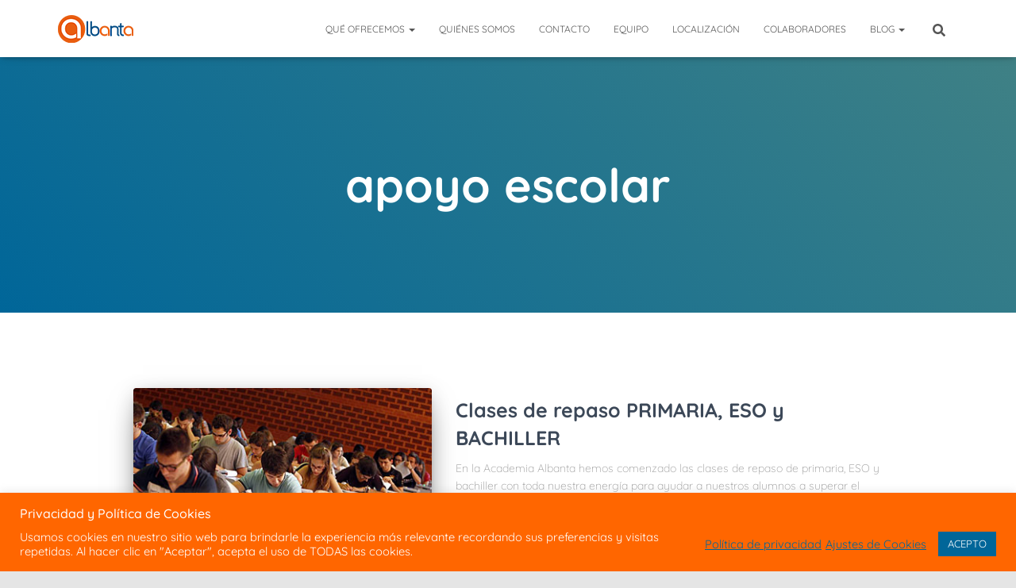

--- FILE ---
content_type: text/html; charset=utf-8
request_url: https://www.google.com/recaptcha/api2/anchor?ar=1&k=6Lcboq4UAAAAALokbOeM5NrjFDYRV9OTSsEAWuH1&co=aHR0cHM6Ly93d3cuYWNhZGVtaWEtYWxiYW50YS5jb206NDQz&hl=en&v=N67nZn4AqZkNcbeMu4prBgzg&size=invisible&anchor-ms=20000&execute-ms=30000&cb=nj73opezq26
body_size: 48758
content:
<!DOCTYPE HTML><html dir="ltr" lang="en"><head><meta http-equiv="Content-Type" content="text/html; charset=UTF-8">
<meta http-equiv="X-UA-Compatible" content="IE=edge">
<title>reCAPTCHA</title>
<style type="text/css">
/* cyrillic-ext */
@font-face {
  font-family: 'Roboto';
  font-style: normal;
  font-weight: 400;
  font-stretch: 100%;
  src: url(//fonts.gstatic.com/s/roboto/v48/KFO7CnqEu92Fr1ME7kSn66aGLdTylUAMa3GUBHMdazTgWw.woff2) format('woff2');
  unicode-range: U+0460-052F, U+1C80-1C8A, U+20B4, U+2DE0-2DFF, U+A640-A69F, U+FE2E-FE2F;
}
/* cyrillic */
@font-face {
  font-family: 'Roboto';
  font-style: normal;
  font-weight: 400;
  font-stretch: 100%;
  src: url(//fonts.gstatic.com/s/roboto/v48/KFO7CnqEu92Fr1ME7kSn66aGLdTylUAMa3iUBHMdazTgWw.woff2) format('woff2');
  unicode-range: U+0301, U+0400-045F, U+0490-0491, U+04B0-04B1, U+2116;
}
/* greek-ext */
@font-face {
  font-family: 'Roboto';
  font-style: normal;
  font-weight: 400;
  font-stretch: 100%;
  src: url(//fonts.gstatic.com/s/roboto/v48/KFO7CnqEu92Fr1ME7kSn66aGLdTylUAMa3CUBHMdazTgWw.woff2) format('woff2');
  unicode-range: U+1F00-1FFF;
}
/* greek */
@font-face {
  font-family: 'Roboto';
  font-style: normal;
  font-weight: 400;
  font-stretch: 100%;
  src: url(//fonts.gstatic.com/s/roboto/v48/KFO7CnqEu92Fr1ME7kSn66aGLdTylUAMa3-UBHMdazTgWw.woff2) format('woff2');
  unicode-range: U+0370-0377, U+037A-037F, U+0384-038A, U+038C, U+038E-03A1, U+03A3-03FF;
}
/* math */
@font-face {
  font-family: 'Roboto';
  font-style: normal;
  font-weight: 400;
  font-stretch: 100%;
  src: url(//fonts.gstatic.com/s/roboto/v48/KFO7CnqEu92Fr1ME7kSn66aGLdTylUAMawCUBHMdazTgWw.woff2) format('woff2');
  unicode-range: U+0302-0303, U+0305, U+0307-0308, U+0310, U+0312, U+0315, U+031A, U+0326-0327, U+032C, U+032F-0330, U+0332-0333, U+0338, U+033A, U+0346, U+034D, U+0391-03A1, U+03A3-03A9, U+03B1-03C9, U+03D1, U+03D5-03D6, U+03F0-03F1, U+03F4-03F5, U+2016-2017, U+2034-2038, U+203C, U+2040, U+2043, U+2047, U+2050, U+2057, U+205F, U+2070-2071, U+2074-208E, U+2090-209C, U+20D0-20DC, U+20E1, U+20E5-20EF, U+2100-2112, U+2114-2115, U+2117-2121, U+2123-214F, U+2190, U+2192, U+2194-21AE, U+21B0-21E5, U+21F1-21F2, U+21F4-2211, U+2213-2214, U+2216-22FF, U+2308-230B, U+2310, U+2319, U+231C-2321, U+2336-237A, U+237C, U+2395, U+239B-23B7, U+23D0, U+23DC-23E1, U+2474-2475, U+25AF, U+25B3, U+25B7, U+25BD, U+25C1, U+25CA, U+25CC, U+25FB, U+266D-266F, U+27C0-27FF, U+2900-2AFF, U+2B0E-2B11, U+2B30-2B4C, U+2BFE, U+3030, U+FF5B, U+FF5D, U+1D400-1D7FF, U+1EE00-1EEFF;
}
/* symbols */
@font-face {
  font-family: 'Roboto';
  font-style: normal;
  font-weight: 400;
  font-stretch: 100%;
  src: url(//fonts.gstatic.com/s/roboto/v48/KFO7CnqEu92Fr1ME7kSn66aGLdTylUAMaxKUBHMdazTgWw.woff2) format('woff2');
  unicode-range: U+0001-000C, U+000E-001F, U+007F-009F, U+20DD-20E0, U+20E2-20E4, U+2150-218F, U+2190, U+2192, U+2194-2199, U+21AF, U+21E6-21F0, U+21F3, U+2218-2219, U+2299, U+22C4-22C6, U+2300-243F, U+2440-244A, U+2460-24FF, U+25A0-27BF, U+2800-28FF, U+2921-2922, U+2981, U+29BF, U+29EB, U+2B00-2BFF, U+4DC0-4DFF, U+FFF9-FFFB, U+10140-1018E, U+10190-1019C, U+101A0, U+101D0-101FD, U+102E0-102FB, U+10E60-10E7E, U+1D2C0-1D2D3, U+1D2E0-1D37F, U+1F000-1F0FF, U+1F100-1F1AD, U+1F1E6-1F1FF, U+1F30D-1F30F, U+1F315, U+1F31C, U+1F31E, U+1F320-1F32C, U+1F336, U+1F378, U+1F37D, U+1F382, U+1F393-1F39F, U+1F3A7-1F3A8, U+1F3AC-1F3AF, U+1F3C2, U+1F3C4-1F3C6, U+1F3CA-1F3CE, U+1F3D4-1F3E0, U+1F3ED, U+1F3F1-1F3F3, U+1F3F5-1F3F7, U+1F408, U+1F415, U+1F41F, U+1F426, U+1F43F, U+1F441-1F442, U+1F444, U+1F446-1F449, U+1F44C-1F44E, U+1F453, U+1F46A, U+1F47D, U+1F4A3, U+1F4B0, U+1F4B3, U+1F4B9, U+1F4BB, U+1F4BF, U+1F4C8-1F4CB, U+1F4D6, U+1F4DA, U+1F4DF, U+1F4E3-1F4E6, U+1F4EA-1F4ED, U+1F4F7, U+1F4F9-1F4FB, U+1F4FD-1F4FE, U+1F503, U+1F507-1F50B, U+1F50D, U+1F512-1F513, U+1F53E-1F54A, U+1F54F-1F5FA, U+1F610, U+1F650-1F67F, U+1F687, U+1F68D, U+1F691, U+1F694, U+1F698, U+1F6AD, U+1F6B2, U+1F6B9-1F6BA, U+1F6BC, U+1F6C6-1F6CF, U+1F6D3-1F6D7, U+1F6E0-1F6EA, U+1F6F0-1F6F3, U+1F6F7-1F6FC, U+1F700-1F7FF, U+1F800-1F80B, U+1F810-1F847, U+1F850-1F859, U+1F860-1F887, U+1F890-1F8AD, U+1F8B0-1F8BB, U+1F8C0-1F8C1, U+1F900-1F90B, U+1F93B, U+1F946, U+1F984, U+1F996, U+1F9E9, U+1FA00-1FA6F, U+1FA70-1FA7C, U+1FA80-1FA89, U+1FA8F-1FAC6, U+1FACE-1FADC, U+1FADF-1FAE9, U+1FAF0-1FAF8, U+1FB00-1FBFF;
}
/* vietnamese */
@font-face {
  font-family: 'Roboto';
  font-style: normal;
  font-weight: 400;
  font-stretch: 100%;
  src: url(//fonts.gstatic.com/s/roboto/v48/KFO7CnqEu92Fr1ME7kSn66aGLdTylUAMa3OUBHMdazTgWw.woff2) format('woff2');
  unicode-range: U+0102-0103, U+0110-0111, U+0128-0129, U+0168-0169, U+01A0-01A1, U+01AF-01B0, U+0300-0301, U+0303-0304, U+0308-0309, U+0323, U+0329, U+1EA0-1EF9, U+20AB;
}
/* latin-ext */
@font-face {
  font-family: 'Roboto';
  font-style: normal;
  font-weight: 400;
  font-stretch: 100%;
  src: url(//fonts.gstatic.com/s/roboto/v48/KFO7CnqEu92Fr1ME7kSn66aGLdTylUAMa3KUBHMdazTgWw.woff2) format('woff2');
  unicode-range: U+0100-02BA, U+02BD-02C5, U+02C7-02CC, U+02CE-02D7, U+02DD-02FF, U+0304, U+0308, U+0329, U+1D00-1DBF, U+1E00-1E9F, U+1EF2-1EFF, U+2020, U+20A0-20AB, U+20AD-20C0, U+2113, U+2C60-2C7F, U+A720-A7FF;
}
/* latin */
@font-face {
  font-family: 'Roboto';
  font-style: normal;
  font-weight: 400;
  font-stretch: 100%;
  src: url(//fonts.gstatic.com/s/roboto/v48/KFO7CnqEu92Fr1ME7kSn66aGLdTylUAMa3yUBHMdazQ.woff2) format('woff2');
  unicode-range: U+0000-00FF, U+0131, U+0152-0153, U+02BB-02BC, U+02C6, U+02DA, U+02DC, U+0304, U+0308, U+0329, U+2000-206F, U+20AC, U+2122, U+2191, U+2193, U+2212, U+2215, U+FEFF, U+FFFD;
}
/* cyrillic-ext */
@font-face {
  font-family: 'Roboto';
  font-style: normal;
  font-weight: 500;
  font-stretch: 100%;
  src: url(//fonts.gstatic.com/s/roboto/v48/KFO7CnqEu92Fr1ME7kSn66aGLdTylUAMa3GUBHMdazTgWw.woff2) format('woff2');
  unicode-range: U+0460-052F, U+1C80-1C8A, U+20B4, U+2DE0-2DFF, U+A640-A69F, U+FE2E-FE2F;
}
/* cyrillic */
@font-face {
  font-family: 'Roboto';
  font-style: normal;
  font-weight: 500;
  font-stretch: 100%;
  src: url(//fonts.gstatic.com/s/roboto/v48/KFO7CnqEu92Fr1ME7kSn66aGLdTylUAMa3iUBHMdazTgWw.woff2) format('woff2');
  unicode-range: U+0301, U+0400-045F, U+0490-0491, U+04B0-04B1, U+2116;
}
/* greek-ext */
@font-face {
  font-family: 'Roboto';
  font-style: normal;
  font-weight: 500;
  font-stretch: 100%;
  src: url(//fonts.gstatic.com/s/roboto/v48/KFO7CnqEu92Fr1ME7kSn66aGLdTylUAMa3CUBHMdazTgWw.woff2) format('woff2');
  unicode-range: U+1F00-1FFF;
}
/* greek */
@font-face {
  font-family: 'Roboto';
  font-style: normal;
  font-weight: 500;
  font-stretch: 100%;
  src: url(//fonts.gstatic.com/s/roboto/v48/KFO7CnqEu92Fr1ME7kSn66aGLdTylUAMa3-UBHMdazTgWw.woff2) format('woff2');
  unicode-range: U+0370-0377, U+037A-037F, U+0384-038A, U+038C, U+038E-03A1, U+03A3-03FF;
}
/* math */
@font-face {
  font-family: 'Roboto';
  font-style: normal;
  font-weight: 500;
  font-stretch: 100%;
  src: url(//fonts.gstatic.com/s/roboto/v48/KFO7CnqEu92Fr1ME7kSn66aGLdTylUAMawCUBHMdazTgWw.woff2) format('woff2');
  unicode-range: U+0302-0303, U+0305, U+0307-0308, U+0310, U+0312, U+0315, U+031A, U+0326-0327, U+032C, U+032F-0330, U+0332-0333, U+0338, U+033A, U+0346, U+034D, U+0391-03A1, U+03A3-03A9, U+03B1-03C9, U+03D1, U+03D5-03D6, U+03F0-03F1, U+03F4-03F5, U+2016-2017, U+2034-2038, U+203C, U+2040, U+2043, U+2047, U+2050, U+2057, U+205F, U+2070-2071, U+2074-208E, U+2090-209C, U+20D0-20DC, U+20E1, U+20E5-20EF, U+2100-2112, U+2114-2115, U+2117-2121, U+2123-214F, U+2190, U+2192, U+2194-21AE, U+21B0-21E5, U+21F1-21F2, U+21F4-2211, U+2213-2214, U+2216-22FF, U+2308-230B, U+2310, U+2319, U+231C-2321, U+2336-237A, U+237C, U+2395, U+239B-23B7, U+23D0, U+23DC-23E1, U+2474-2475, U+25AF, U+25B3, U+25B7, U+25BD, U+25C1, U+25CA, U+25CC, U+25FB, U+266D-266F, U+27C0-27FF, U+2900-2AFF, U+2B0E-2B11, U+2B30-2B4C, U+2BFE, U+3030, U+FF5B, U+FF5D, U+1D400-1D7FF, U+1EE00-1EEFF;
}
/* symbols */
@font-face {
  font-family: 'Roboto';
  font-style: normal;
  font-weight: 500;
  font-stretch: 100%;
  src: url(//fonts.gstatic.com/s/roboto/v48/KFO7CnqEu92Fr1ME7kSn66aGLdTylUAMaxKUBHMdazTgWw.woff2) format('woff2');
  unicode-range: U+0001-000C, U+000E-001F, U+007F-009F, U+20DD-20E0, U+20E2-20E4, U+2150-218F, U+2190, U+2192, U+2194-2199, U+21AF, U+21E6-21F0, U+21F3, U+2218-2219, U+2299, U+22C4-22C6, U+2300-243F, U+2440-244A, U+2460-24FF, U+25A0-27BF, U+2800-28FF, U+2921-2922, U+2981, U+29BF, U+29EB, U+2B00-2BFF, U+4DC0-4DFF, U+FFF9-FFFB, U+10140-1018E, U+10190-1019C, U+101A0, U+101D0-101FD, U+102E0-102FB, U+10E60-10E7E, U+1D2C0-1D2D3, U+1D2E0-1D37F, U+1F000-1F0FF, U+1F100-1F1AD, U+1F1E6-1F1FF, U+1F30D-1F30F, U+1F315, U+1F31C, U+1F31E, U+1F320-1F32C, U+1F336, U+1F378, U+1F37D, U+1F382, U+1F393-1F39F, U+1F3A7-1F3A8, U+1F3AC-1F3AF, U+1F3C2, U+1F3C4-1F3C6, U+1F3CA-1F3CE, U+1F3D4-1F3E0, U+1F3ED, U+1F3F1-1F3F3, U+1F3F5-1F3F7, U+1F408, U+1F415, U+1F41F, U+1F426, U+1F43F, U+1F441-1F442, U+1F444, U+1F446-1F449, U+1F44C-1F44E, U+1F453, U+1F46A, U+1F47D, U+1F4A3, U+1F4B0, U+1F4B3, U+1F4B9, U+1F4BB, U+1F4BF, U+1F4C8-1F4CB, U+1F4D6, U+1F4DA, U+1F4DF, U+1F4E3-1F4E6, U+1F4EA-1F4ED, U+1F4F7, U+1F4F9-1F4FB, U+1F4FD-1F4FE, U+1F503, U+1F507-1F50B, U+1F50D, U+1F512-1F513, U+1F53E-1F54A, U+1F54F-1F5FA, U+1F610, U+1F650-1F67F, U+1F687, U+1F68D, U+1F691, U+1F694, U+1F698, U+1F6AD, U+1F6B2, U+1F6B9-1F6BA, U+1F6BC, U+1F6C6-1F6CF, U+1F6D3-1F6D7, U+1F6E0-1F6EA, U+1F6F0-1F6F3, U+1F6F7-1F6FC, U+1F700-1F7FF, U+1F800-1F80B, U+1F810-1F847, U+1F850-1F859, U+1F860-1F887, U+1F890-1F8AD, U+1F8B0-1F8BB, U+1F8C0-1F8C1, U+1F900-1F90B, U+1F93B, U+1F946, U+1F984, U+1F996, U+1F9E9, U+1FA00-1FA6F, U+1FA70-1FA7C, U+1FA80-1FA89, U+1FA8F-1FAC6, U+1FACE-1FADC, U+1FADF-1FAE9, U+1FAF0-1FAF8, U+1FB00-1FBFF;
}
/* vietnamese */
@font-face {
  font-family: 'Roboto';
  font-style: normal;
  font-weight: 500;
  font-stretch: 100%;
  src: url(//fonts.gstatic.com/s/roboto/v48/KFO7CnqEu92Fr1ME7kSn66aGLdTylUAMa3OUBHMdazTgWw.woff2) format('woff2');
  unicode-range: U+0102-0103, U+0110-0111, U+0128-0129, U+0168-0169, U+01A0-01A1, U+01AF-01B0, U+0300-0301, U+0303-0304, U+0308-0309, U+0323, U+0329, U+1EA0-1EF9, U+20AB;
}
/* latin-ext */
@font-face {
  font-family: 'Roboto';
  font-style: normal;
  font-weight: 500;
  font-stretch: 100%;
  src: url(//fonts.gstatic.com/s/roboto/v48/KFO7CnqEu92Fr1ME7kSn66aGLdTylUAMa3KUBHMdazTgWw.woff2) format('woff2');
  unicode-range: U+0100-02BA, U+02BD-02C5, U+02C7-02CC, U+02CE-02D7, U+02DD-02FF, U+0304, U+0308, U+0329, U+1D00-1DBF, U+1E00-1E9F, U+1EF2-1EFF, U+2020, U+20A0-20AB, U+20AD-20C0, U+2113, U+2C60-2C7F, U+A720-A7FF;
}
/* latin */
@font-face {
  font-family: 'Roboto';
  font-style: normal;
  font-weight: 500;
  font-stretch: 100%;
  src: url(//fonts.gstatic.com/s/roboto/v48/KFO7CnqEu92Fr1ME7kSn66aGLdTylUAMa3yUBHMdazQ.woff2) format('woff2');
  unicode-range: U+0000-00FF, U+0131, U+0152-0153, U+02BB-02BC, U+02C6, U+02DA, U+02DC, U+0304, U+0308, U+0329, U+2000-206F, U+20AC, U+2122, U+2191, U+2193, U+2212, U+2215, U+FEFF, U+FFFD;
}
/* cyrillic-ext */
@font-face {
  font-family: 'Roboto';
  font-style: normal;
  font-weight: 900;
  font-stretch: 100%;
  src: url(//fonts.gstatic.com/s/roboto/v48/KFO7CnqEu92Fr1ME7kSn66aGLdTylUAMa3GUBHMdazTgWw.woff2) format('woff2');
  unicode-range: U+0460-052F, U+1C80-1C8A, U+20B4, U+2DE0-2DFF, U+A640-A69F, U+FE2E-FE2F;
}
/* cyrillic */
@font-face {
  font-family: 'Roboto';
  font-style: normal;
  font-weight: 900;
  font-stretch: 100%;
  src: url(//fonts.gstatic.com/s/roboto/v48/KFO7CnqEu92Fr1ME7kSn66aGLdTylUAMa3iUBHMdazTgWw.woff2) format('woff2');
  unicode-range: U+0301, U+0400-045F, U+0490-0491, U+04B0-04B1, U+2116;
}
/* greek-ext */
@font-face {
  font-family: 'Roboto';
  font-style: normal;
  font-weight: 900;
  font-stretch: 100%;
  src: url(//fonts.gstatic.com/s/roboto/v48/KFO7CnqEu92Fr1ME7kSn66aGLdTylUAMa3CUBHMdazTgWw.woff2) format('woff2');
  unicode-range: U+1F00-1FFF;
}
/* greek */
@font-face {
  font-family: 'Roboto';
  font-style: normal;
  font-weight: 900;
  font-stretch: 100%;
  src: url(//fonts.gstatic.com/s/roboto/v48/KFO7CnqEu92Fr1ME7kSn66aGLdTylUAMa3-UBHMdazTgWw.woff2) format('woff2');
  unicode-range: U+0370-0377, U+037A-037F, U+0384-038A, U+038C, U+038E-03A1, U+03A3-03FF;
}
/* math */
@font-face {
  font-family: 'Roboto';
  font-style: normal;
  font-weight: 900;
  font-stretch: 100%;
  src: url(//fonts.gstatic.com/s/roboto/v48/KFO7CnqEu92Fr1ME7kSn66aGLdTylUAMawCUBHMdazTgWw.woff2) format('woff2');
  unicode-range: U+0302-0303, U+0305, U+0307-0308, U+0310, U+0312, U+0315, U+031A, U+0326-0327, U+032C, U+032F-0330, U+0332-0333, U+0338, U+033A, U+0346, U+034D, U+0391-03A1, U+03A3-03A9, U+03B1-03C9, U+03D1, U+03D5-03D6, U+03F0-03F1, U+03F4-03F5, U+2016-2017, U+2034-2038, U+203C, U+2040, U+2043, U+2047, U+2050, U+2057, U+205F, U+2070-2071, U+2074-208E, U+2090-209C, U+20D0-20DC, U+20E1, U+20E5-20EF, U+2100-2112, U+2114-2115, U+2117-2121, U+2123-214F, U+2190, U+2192, U+2194-21AE, U+21B0-21E5, U+21F1-21F2, U+21F4-2211, U+2213-2214, U+2216-22FF, U+2308-230B, U+2310, U+2319, U+231C-2321, U+2336-237A, U+237C, U+2395, U+239B-23B7, U+23D0, U+23DC-23E1, U+2474-2475, U+25AF, U+25B3, U+25B7, U+25BD, U+25C1, U+25CA, U+25CC, U+25FB, U+266D-266F, U+27C0-27FF, U+2900-2AFF, U+2B0E-2B11, U+2B30-2B4C, U+2BFE, U+3030, U+FF5B, U+FF5D, U+1D400-1D7FF, U+1EE00-1EEFF;
}
/* symbols */
@font-face {
  font-family: 'Roboto';
  font-style: normal;
  font-weight: 900;
  font-stretch: 100%;
  src: url(//fonts.gstatic.com/s/roboto/v48/KFO7CnqEu92Fr1ME7kSn66aGLdTylUAMaxKUBHMdazTgWw.woff2) format('woff2');
  unicode-range: U+0001-000C, U+000E-001F, U+007F-009F, U+20DD-20E0, U+20E2-20E4, U+2150-218F, U+2190, U+2192, U+2194-2199, U+21AF, U+21E6-21F0, U+21F3, U+2218-2219, U+2299, U+22C4-22C6, U+2300-243F, U+2440-244A, U+2460-24FF, U+25A0-27BF, U+2800-28FF, U+2921-2922, U+2981, U+29BF, U+29EB, U+2B00-2BFF, U+4DC0-4DFF, U+FFF9-FFFB, U+10140-1018E, U+10190-1019C, U+101A0, U+101D0-101FD, U+102E0-102FB, U+10E60-10E7E, U+1D2C0-1D2D3, U+1D2E0-1D37F, U+1F000-1F0FF, U+1F100-1F1AD, U+1F1E6-1F1FF, U+1F30D-1F30F, U+1F315, U+1F31C, U+1F31E, U+1F320-1F32C, U+1F336, U+1F378, U+1F37D, U+1F382, U+1F393-1F39F, U+1F3A7-1F3A8, U+1F3AC-1F3AF, U+1F3C2, U+1F3C4-1F3C6, U+1F3CA-1F3CE, U+1F3D4-1F3E0, U+1F3ED, U+1F3F1-1F3F3, U+1F3F5-1F3F7, U+1F408, U+1F415, U+1F41F, U+1F426, U+1F43F, U+1F441-1F442, U+1F444, U+1F446-1F449, U+1F44C-1F44E, U+1F453, U+1F46A, U+1F47D, U+1F4A3, U+1F4B0, U+1F4B3, U+1F4B9, U+1F4BB, U+1F4BF, U+1F4C8-1F4CB, U+1F4D6, U+1F4DA, U+1F4DF, U+1F4E3-1F4E6, U+1F4EA-1F4ED, U+1F4F7, U+1F4F9-1F4FB, U+1F4FD-1F4FE, U+1F503, U+1F507-1F50B, U+1F50D, U+1F512-1F513, U+1F53E-1F54A, U+1F54F-1F5FA, U+1F610, U+1F650-1F67F, U+1F687, U+1F68D, U+1F691, U+1F694, U+1F698, U+1F6AD, U+1F6B2, U+1F6B9-1F6BA, U+1F6BC, U+1F6C6-1F6CF, U+1F6D3-1F6D7, U+1F6E0-1F6EA, U+1F6F0-1F6F3, U+1F6F7-1F6FC, U+1F700-1F7FF, U+1F800-1F80B, U+1F810-1F847, U+1F850-1F859, U+1F860-1F887, U+1F890-1F8AD, U+1F8B0-1F8BB, U+1F8C0-1F8C1, U+1F900-1F90B, U+1F93B, U+1F946, U+1F984, U+1F996, U+1F9E9, U+1FA00-1FA6F, U+1FA70-1FA7C, U+1FA80-1FA89, U+1FA8F-1FAC6, U+1FACE-1FADC, U+1FADF-1FAE9, U+1FAF0-1FAF8, U+1FB00-1FBFF;
}
/* vietnamese */
@font-face {
  font-family: 'Roboto';
  font-style: normal;
  font-weight: 900;
  font-stretch: 100%;
  src: url(//fonts.gstatic.com/s/roboto/v48/KFO7CnqEu92Fr1ME7kSn66aGLdTylUAMa3OUBHMdazTgWw.woff2) format('woff2');
  unicode-range: U+0102-0103, U+0110-0111, U+0128-0129, U+0168-0169, U+01A0-01A1, U+01AF-01B0, U+0300-0301, U+0303-0304, U+0308-0309, U+0323, U+0329, U+1EA0-1EF9, U+20AB;
}
/* latin-ext */
@font-face {
  font-family: 'Roboto';
  font-style: normal;
  font-weight: 900;
  font-stretch: 100%;
  src: url(//fonts.gstatic.com/s/roboto/v48/KFO7CnqEu92Fr1ME7kSn66aGLdTylUAMa3KUBHMdazTgWw.woff2) format('woff2');
  unicode-range: U+0100-02BA, U+02BD-02C5, U+02C7-02CC, U+02CE-02D7, U+02DD-02FF, U+0304, U+0308, U+0329, U+1D00-1DBF, U+1E00-1E9F, U+1EF2-1EFF, U+2020, U+20A0-20AB, U+20AD-20C0, U+2113, U+2C60-2C7F, U+A720-A7FF;
}
/* latin */
@font-face {
  font-family: 'Roboto';
  font-style: normal;
  font-weight: 900;
  font-stretch: 100%;
  src: url(//fonts.gstatic.com/s/roboto/v48/KFO7CnqEu92Fr1ME7kSn66aGLdTylUAMa3yUBHMdazQ.woff2) format('woff2');
  unicode-range: U+0000-00FF, U+0131, U+0152-0153, U+02BB-02BC, U+02C6, U+02DA, U+02DC, U+0304, U+0308, U+0329, U+2000-206F, U+20AC, U+2122, U+2191, U+2193, U+2212, U+2215, U+FEFF, U+FFFD;
}

</style>
<link rel="stylesheet" type="text/css" href="https://www.gstatic.com/recaptcha/releases/N67nZn4AqZkNcbeMu4prBgzg/styles__ltr.css">
<script nonce="JNKW_FtE2wTeadj3fA8vvQ" type="text/javascript">window['__recaptcha_api'] = 'https://www.google.com/recaptcha/api2/';</script>
<script type="text/javascript" src="https://www.gstatic.com/recaptcha/releases/N67nZn4AqZkNcbeMu4prBgzg/recaptcha__en.js" nonce="JNKW_FtE2wTeadj3fA8vvQ">
      
    </script></head>
<body><div id="rc-anchor-alert" class="rc-anchor-alert"></div>
<input type="hidden" id="recaptcha-token" value="[base64]">
<script type="text/javascript" nonce="JNKW_FtE2wTeadj3fA8vvQ">
      recaptcha.anchor.Main.init("[\x22ainput\x22,[\x22bgdata\x22,\x22\x22,\[base64]/[base64]/[base64]/ZyhXLGgpOnEoW04sMjEsbF0sVywwKSxoKSxmYWxzZSxmYWxzZSl9Y2F0Y2goayl7RygzNTgsVyk/[base64]/[base64]/[base64]/[base64]/[base64]/[base64]/[base64]/bmV3IEJbT10oRFswXSk6dz09Mj9uZXcgQltPXShEWzBdLERbMV0pOnc9PTM/bmV3IEJbT10oRFswXSxEWzFdLERbMl0pOnc9PTQ/[base64]/[base64]/[base64]/[base64]/[base64]\\u003d\x22,\[base64]\\u003d\x22,\x22wogIGsKidMKPX1Alw6XCl8K1asODazQjasOwacOEwpLCozciSBZiw7F0wpfCgcK1w4k5AsOLMMOHw6I4w57CjsOcwqJEdMOZQcORH3zCnMKRw6wUw4ltKmhxYMKhwq4dw7Y1wpczTcKxwpknwolbP8O9McO3w68VwoTCtnvCq8K/w43DpMOnAgoxe8OjdznCjsKkwr5hwrHCisOzGMKbwrrCqsODwqo3WsKBw4AYWTPDqR0YcsKOw4nDvcOlw7AnQ3HDgDXDicONYFDDnT5ERMKVLEXDgcOEX8O/H8OrwqZLL8Otw5HCmMO6woHDoiB7MAfDlgUJw75Jw7AZTsKZwr3Ct8Kmw6wEw5TCtSoTw5rCjcKowrTDqmApwopBwpduMcK7w4fCgBrCl1PCtcO7QcKaw4jDrcK/BsObwq3Cn8O0wqMsw6FBaXbDr8KNLSZuwoDCt8OzwpnDpMKQwodJwqHDu8OYwqIHw5bCnMOxwrfCmsOXbhk1czXDi8KaDcKMdBDDqBs7E1nCtwtZw6fCrCHCvsOiwoIrwpkLZkhvbcK7w54WEUVawqLCpi4rw7DDqcOJehhZwro3w63DgsOIFsOZw7vDim80w7/DgMO3KknCksK4w4jCqSoPAWxqw5B8NMKMWizCkjjDoMKYBMKaDcOqwozDlQHCiMO4dMKGwpnDtcKGLsOnwpVzw7rDtyFBfMKkwqtTMBLCh3nDgcKmwrrDv8O1w5FpwqLCkVNwIsOKw7R9wrptw49cw6vCr8KmEcKUwpXDicKZSWo7ZxrDs39ZF8KCwo4PaWU/b1jDpH7DoMKPw7IdGcKBw7ofXsO6w5bDqMK/RcKkwpJQwpt+wpHCk1HChAzDu8OqK8KAZcK1wobDimVAYU89wpXCjMOlTMONwqIgI8OhdRPCosKgw4nCtQ7CpcKmw6rCscOTHMOZdCRfWMKfBS0owolMw5PDgwZNwoBFw60DTh/Do8Kww7BRO8KRwpzCnAtPf8O2w5TDnnfCrgcxw5s4wpIOAsKFaXw9wovDu8OUHU96w7USw53DhCtMw4jClBYWUzXCqz4iTMKpw5TDvEF7BsOlW1AqGMOnLgs0w7bCk8KxAxHDm8OWwrTDmhAGwq7DssOzw6Idw5jDp8OTCsORDi1XwpLCqy/[base64]/DiyogwpV9wo1QwoNCwrLDlFzDv3rCjmVPw6zCq8ObwpnDmXTCqsOlw7XDnWvCjRLCsQ3DksOLeVjDnhLDlMOuwo/ClcKAMMK1S8KcDsODEcO4w4rCmcOYwrTCqxkIBgEuc0ZNcsKoKMOEw4zDhsOdwrxtwpXDrmITM8K4Wix6DsOtfE5kw5w1woMPPMKISsOsKMKBV8OWFsKWw6c/[base64]/DtMOTf8OKwp7DtsOCM8KDwo3DlcOFI8OswodkDsK0wrjCj8O3U8O9MsOzIAPDrnsMw7JGw7fCtMOZBsOVw6/DildAwpjCv8K2wogQUDTCgsONKcK4wrDCrkbCvBh7wrkBwqMMw7dJJV/CpEoWwoTCjcKobMKAMjHCgcKywodzw7DDhwRpwqw8EjDCu3nCnmU/wpoTwoEjw50GbSHCssOhw4NhbBJSDlIkRQQ3ScOJfgQfw51Pw7PChsOzwpxCKG5fw7sWISBWwobDpcOxe2vCgU9yJcK/R0AofMOLw6TCmcOiwrkFVMKDaFciMsKdXsOjw5wnTMKrWD/Cr8KtwpnDkMOGF8O6TzLDp8Kww7zDpR3Dn8KHw5tRw6wWwqbDhMOOwppKHG8dW8Kew5AlwrDCtww4wrUbTMOiw6QJwqMzNMKUV8KEw6zDiMK5a8KqwoAQw73DncKJeBYVG8KvMg7Cs8K2woJvw4RMw4oWwo7DncKkYMKZwo7DpMKCwo0BMG/DscKtw5/[base64]/ConbCqR8VfDLCo3UsfsKIGcKYP8OmXMOkH8OdYlnDlsKNF8ONw7fDicKSKMKJw7lEO1/CllnDtAzCtMOuw6RRAW/CkhvCk3BIwr5jw7VDw5VXRntwwpwXDcO5w7xxwo14MHHCn8Omw7HDrcOAwo43TTnDtUwdCsOoacOXw5shwqXChsOjGcOnw47DpX7Dtz/CsmjCkWzDlsKgIVXDpkVIEHTCvMOpwojDgMKXworCtsOmwqnDqDJGYA9vwoXDnQZGcVgkNGMPVMO3wobCqxdXwpDDoxc0wr9dDsOOLcKuwonDpsObWF/CvMOgE3MLwqTDusOIRgEEw4BiaMO/wpLDsMOKwrMew79Aw6vCtsK8McOsJkIYEsOGwqQvwozCiMKjQMOnwpLDtALDisKPVMKFU8KWwqx3w7nDh2tjw5zDusKRw4/[base64]/MEt2M8OlXcOxw4jCi8OqU8KOw7DDlMKLe8OPw79ww4zDkcOOwrdnFFPDkMO5w4hFRcOiYVDDkcOEDhrChAwoM8OaJH3DuzoNH8OcOcOKccKLfVIkUjwBwrrDi1w/w5Yxc8OpwpbCo8OBw4gdw6pvwrrCkcO7CMO7w61qbA3DgcOwesOYwpAKw4sZw4vCssOcwokIwozDtMKcw7lNw4bDpsKuwpvCkcK9w7dWEV7Di8KbF8O0wrrDnng1wq3DkXxiw7Afw7E1AMKfw7IWw59gw5HCt01zwrbCo8KCWVbCiUoVLWJXw7gVDsKJQyYyw69hwr/DhMONKsKaQMOZQTDDu8KoQRjDvMKvLFpgHcKrw4jDi3nDhUl9ZMKWTkHDiMK7IwxLecKGw5/CocKFdXk6woLDnyTCgsKCwp/CkcKnwo8VwpfDpSssw7YOwo1yw6NgbCjChcOGwq8KwqQkKnsJwq0CN8O0wrzDsQsGEcO1e8KpF8KDw6fDlMOXB8KdIsKrwpfCtiPDt2/Chj/CsMOlwqTCqcKjJH7DsFhAYMOGwrTDn2hbYiUgZWZpUMO0wpFVEx8DWBBjw5oQw5wmwp1MO8Kgw4keF8Oiwq8nwrDDjcOiFFEsJTrCiHdYw5/CnMK+N0ImwrptMsOgwpDCoX3DnQcqw78lFcO/[base64]/CkX7DkDNYEU3DisOLbGDDoFwFw47Duz3CmMOcT8K2EgVmwq/DuULCpxNNwrjCpsOMdsOMF8KTwofDosO9JGJNLUTClMOpFy7DrsKfGcOZCMK/ZRjCjFxQwqfDmCHCvVrDkTQDwpfDisKbwpDDjWVXQcOEw4MvNV0CwoRQw4cPD8O1w6Uywo0KcnZ+wo0Za8KQw4XCg8KHw5kuJMO2w5DDj8OAwpgIPRHCkcKtbsKLTCzCnCoKwo/CqCfCvTUBworDj8KiVcKHWxrDmsKewrEZccOuwrTDpHd6wq4bPsOQesOrw6TDvsOlOMKYw4x/[base64]/DgxrCsMOnwox/w43CtUQHw4bDmE04YsKZVnvDu2rCiS3DmBbCpcKlw6sOa8KzI8OMEsKlMcOvwobCgsKzw7Bew5dnw6JnTH/DoELDmcKFTcOPw4Qiw5bDjHzDoMOMCk4NGsOBaMKqC0vDs8OjPQBcEcK/[base64]/w7/DqcKCbwBYw57CgcKYw5AfUcOcFxodw5h5XWrDlcOvwpRTRsOEaydJw5zClXJsTUB0HMOIwpfDr0Nbwr0vYcK1GcO6wpLDsxLCpwbCocOMfsOAZTHCnsKUwr3Cu0kNwpdUw6oADcKZwqI/cjnCsVQKeBZgasKPwpfChSlwUnAdwojCrsKVX8O6wqHDv1nDuRzCqcOEwqAraxlbw6UFPsKAMcKBw5vDtHhpZ8OpwrgUMsOmwpHCvRfDo0/Cmwc5UMOow6sawq9dwrBdKUbDsMOIdWQjN8KQUWwCwqcLUFbCoMKrwq8zQsOhwrI/wo3Dq8K2w6YPwqDCsTrCsMKowp8pw63CicKUwo5swq9/[base64]/woIxL1rCtsK3dE5zwrNkwo84w7TCl8KnVgF8wpLCsMKow5QEZSHDlMOnw7DDhl1Hw4nCksKDYAR/[base64]/McO1w43CicK3Rw/Ck8OSKsKZCsOnaUo+SknDscKvV8KEw5l/w73Cr14Wwp4Qwo7CrcKODz5DMQJZwp/DtxnDpHrCtHXCn8KHO8Oqw5XCvgbDm8ODTjjCiEd2w642GsK5wq/DmcKaPcOywrjDu8KcP17DnWzCmC7Dp0XCqhpzw60oacKjdcK4wpZ9TMKvwqnDusK4w6YeUmLDuMO+CBNYKcOZR8OVVyvCtDfCicOVwq1ZOVzCvSpQwowiOcOGWm5fwrPCjcOdCcKww6fCtRlEVMKxfnFGbcO1ZmPCnMK/dynDpMKHwrMec8KTw7XCpsO8I3xUPhvDhwppQ8KEMyzCqMOHw6bCqsOjFcKkw7RUbsKSY8KQWXRKNhXDmjNsw50GwrfDj8O5L8ORbsOSRnpzeR/[base64]/DgcKKNsOBwochTw0mwpLDi8OEG33CnMO4w5bCo8OXwpYIE8KpZRQVLhtHC8Ola8KbQ8KQQnzChTDDu8Kmw41uQTvDq8Oew43DtRZlSMOnwrkNw79Tw5Yfwr7CsnwJWzPCiknDrMO2QsO8wptFwrvDgsO1wrTDv8O/[base64]/eMOJw4zCmFDDlsKHOMKowqDCocKHw6MbL1jCmMO0w6QVwprCmsOASsKVLsKMw4zCjMKvwoomUsKzacKxZcKZwoBYw5UhZhlXBg/[base64]/wqjDphVUw5AiDcOSRTlMeTXDusOCOV7CgsOjw6NIwotjw6LDtcOTw4kqf8O/wrsZQRvDtMKew4Y5wosIS8OuwrwCHsKtwr/CqlvDoFTDt8OfwpNWVGcKw4ElfcKQYV9Hwr0uCcKxwq7ChHpDFcKuRMKMVMKOOMOaMibDulrDq8KNJ8KBEFw1woM5FnnDpcKowpsYacK1K8KKw7nDuBPChRLDmQVDDsKnNMKXw5/DlXDCgHhSdCjDrgc4w69Fw4Fiw6nDs2XDmcOANiHDlsOKw7NjHcK1wojCpGbCpsKzwqALw5B9b8KhO8OEAsK9a8KuQMO/dEDDrknCgMOzw4zDpybCsBkUw64yGEfDh8KEw7bDmMOeYlTDgRHDscKvw6bDjWg3esK0wo91w5jDkSzDhMKgwos1wpk5VE3Dgxt/SBvDpcKiQsOiMcORwqjCrBN1YcOGw5lwwrjCun4jZ8OWwr4lw5LDpMK8w65+w50ZPCwSw68CCSfDqsKPwo4Vw6nDgjl5wqxAVh9gA03Cihk+wrHDncK0M8OaeMOoSR/ChcK7w6vCscO6w7Rfwp4fPyTCmjHDjQwjwpjDlHkEBGrDr385Xho9w6bCgsOswrJJwo/DlsKxEsKBRcKlPMKPZlV8w53CgiPCsD/Cp1nCohjCj8KFDMO0UEo7WW9PB8OZw44ewpJlXsK+wozDuHEoFDsNw47CkhwLWiLCszRkwpDCgxc0HsK4Z8K4w4HDhVAWwqAxw4/Cr8KPwoPCoAkywoJUw7ZqwqPDpAZ2w4gAIQogwq4+PMKQw6LDt3Mvw6YwBMOEwonCvsOBwqbCl19+YlYKEAfCp8KbXzTDultGfsOgOcOiwq0tw4LDusOOBFlIScKAccOkecO2w4U4wq/Dv8K2EMKucsOlw7VUAx8xw7h7wopQSGQ7HnHDtcKmbRXCicK+wrnDqUvDo8K5wqnCqTJIcUEiwpDCosKyG10DwqJ1DBgKPjTDqAAjwovCpsOUH1k5R2Yyw67CuFDCoxzCg8K9w4jDvxl6w75uw5srFsONw4/DgF89wr9sKGJlw7sKL8OzKj3DjCgAwqAzw5LClVJkCTV4wo0EAsOyLmIMDMKXBsK7IDZZwr7DsMKywpF9H2vCiD/CsEnDsgtPExTDsm7Cj8KlJMOhwq4/[base64]/ecKCGi5Mw6wZw7khw7vDvy0nQcKfw63DhMOqwqbDpMKaEMKKGcO/BcO0Q8KoNcKHw7PCr8KybMKiYzBOwpXCuMOiHsKXYMKmXhXDgD3Ch8OKwqzDi8OzFCR5w6zDkMOvw7pJw6vCvsK9wrnDkcOJf1XDlk/Dt0/DuVvDsMK3K0PCj34VRcKHw5w5KsKaGcOxw7s0w7TDp2XDkyAVw6LCq8Oww6snBcKwfQ9DPsKIJnTChhDDuMOaUA0IUcKTZgZdwpBVPzLDknc0bWjCo8Ozw7E0R03DvnHCpWfDj2wTw7VTwojDnsKEwq/CjMKDw4XDpnHDmMKoLF7Ch8OPfsOkw40PSMKSVsO1wpY1w7QWcinCkQTCl1kddsOQIT3Clk/DhXcJXTBcw5sbw6ATwpVIw7PDgmvDhcKNw4EDZcOROELCjAQkwqDDicO/[base64]/ClQgvSMOdbcKsCV1fw4rDkAPDpMOiUcK2eMKhBcKKesOJJ8O4wp1EwpJlOBXDjwE8aFTDiTfDgjQSwqkaEy9LeQEEcS/Cn8KPdsOzGsKCw7rDkQLCvzrDnMOrwoTCg1hJw5PDhcOLw5oOYMKid8Oiw7HCkAvCrxLDuGsRaMKBdlDDvRxfRMKpw5U2wqlDI8OpPQE+w7DDhDNRel9AwpnDtsKJeBzCuMOXwqDDu8O4w4xZI3NkwrTCjMKNw4ZSD8K0w6DCrcK4GsK/w5bCv8Olw7DDrmkTaMOhwrVew6dJN8KlwoLCkcKPMCvCvMOsUzjCo8KvLW3CnsK2wprDsVPDtifDs8OswptKwrzClsOSDT/[base64]/CnUF5wqEiwpjDujpeDkTCjV3CocOzwqx5w5M0QMKtw5rDs1XDh8O/wrlDw6/DocOtw4HCpADDjcKjw6M0YMOoKAvCj8OIwoNXcHtVw6xaS8OXwqbCg3zDp8Oww5/CiBjClsORXXfDg0HClD/[base64]/wp8jw5N8csOywqTDusOzI8KdwqkjwqhWw4dSYhJ7QRTDiwnCgmrDqcOoQ8KKJQNXw6pHacOFSSVjw7DDm8K2TkHCk8KpPD51csK6CMO9PFfCsT5Sw7A1K0LDoiw1Ok/CiMKNC8O6w6LDnmQNw4Qew70UwqTDuxskwoXDrMODw59+wpzDj8Khw7QYbMOhw5vDoxE7P8KkOsOYXBhVw58BTDvDhcOgP8OPw70PTsKwWn7Dln/CqMK4wqzClMK+wr9FeMKsScK9w5TDtMKSw7U6w5PDuTXCmsKswrw3FiRUYikKwovDtMKEasOGBsOxODDDnB/CqcKLw64jwr4uNMOfcz1aw6HCtMKLQ0tKbSXCqsKWFnHDmk9JPMOHHcKZIAYswpjDg8OrwrnDuHMsS8Onw7fCrMK5w40owoNJw49xwo/DjcOtfMOMGcOyw5k4wqMoH8KTN3UIw7DCnT9aw5zChDUNw6/DikjCu2Esw7LCiMOZwrpIfQPDtcOMwr0rMsOCH8KMw5EVJ8OmP1ULWljDi8K0bcO1FMO2FQ11d8OLKsKGXEVoLzXDucOrw51QdsOGX3QrEnFQwrPChsOFb0jDrAHDjinDngXCvcKZwoo3cMOywp/CjxHCoMOuURPDgFAADRFDUcKiXMKwWjbDgwhZw6kgLinCocKbw6HCksKyCzhZw7vDlx1kdQXCnsOhwr7ChcOMw6rDlsKrw5zDv8K/wrlvaWXCr8KbaGMiNsOKw7Ysw5vCg8Ovw4DDrWrDoMKCwrbCh8KNwrEqY8KfC2rDi8KlVsKwW8O+w5jDohAPwq1Swp9udMK1CB3DrcK7w6zCsl/DoMOLw5TCtMKuSgwFw6/CocOPw6zDk2Row5dTa8OWw4gGCsOuwqV9wpBiX256fnPDkSdSd1RTwr46wrHDuMKMwpTDmwV8woZOwrwzBVIqwq/DicO2X8OxTMK+ccKOKmABwpNdw5HDgnrCjSbCqXA9J8KXw79WB8OYwplrwqHDnG3DuWIbwpfDosKzw5HDkcOkJMOnwrfDocKwwp5JZ8KOVjkqw73ClcOswp/ConEFKAA5OsKZF2TDicKjeTnDjcKYw4TDkMKaw6bCgsO1SMO6w7jDkcOoQcKeWcKSwqMLChPCg05KdsKEw7DDkcK8e8O6QMK+w405EV/CiQbDnj1uCyFXTA9dPFcLwogVw58ZwqPChsKTM8Kew7DDkU5iWVF0RsKxUTLDusKhw4zDl8Kja1/CrMO3CFLDisKCDFrDriRMwqrDunEiwp7DuzNnBgTDgsOcSFgCYyskw4zDs25BVyogwqUSPcKGw7RWTMKDw5w0w7kKZsKbwpLDl3A3wqPDilHDmcOMdjjCvcKyJ8O2HMK/w5nDvMOXI2opwoHDpRYoM8KxwpwxOxPDoRgrw4FvDT9Kw6rCpTZBwq3CnsKdSsOrwrrDnwjDv35+w4fDoA0vexICQkbCkWUgOsO8ZS3DrsOSwrEGbANkwpEtwoAQVU3ChMKAD2JOPDIXw4/Cu8KvGzbCqSTDsiEiF8ODTsKPw4Q7wrzCn8KFw5LCtMObw4suLsK6wqp+M8KCw7PDtXPCisOMwp/Dhn9Mw47CgWXCnxHCrsKIVxzDqllgw67Ctwolw4fDucKvw4LDvQrCp8OOwpVFwpvDhFDCnsK6NzM8w5rDlxTDvMKpY8K9ecOAHynCmA9CTcKST8OLCCbCssOYwpFvCmbDq3UrRcOHw6jDhMKdL8OHOcOmb8K2w4DCiXTDk0PDkMKVcMKBwqx2wo7DkQ9tVk/DuDfCoVBQCXBjwoTDoV7CicOMFBTDjsKIW8KCccKCbWrCi8K/wpnCrcKrDmLCvGHDsXRKw4LCo8ORw5vCmsKlwpFXQAfDosKZwrdzEsOHw6/[base64]/Cn1/[base64]/WcKCwpTChMKuOw/Ch8K1GsKqw4/[base64]/w4c7woNJw4EZwpQYQcKGwovCsShwNMKXPMO3w5XDjMKJGy/CvhXCqcOKB8OFVlPCvsOJwrzDn8OyYHLDk28Nw6scw63CgUV/woxufADDjsKiBcO1wp7CrxgewrwFBxbCjg7ClFUZNsOcLUPDsB/[base64]/CglMTMKFb0bDqj0bw6fDgsK+K8O+wo/DikHCm0vDumbDkwDCvcOvw5DDvcOww459w73Dul/DmcOlEy41wqAGw5DDssK3woHCl8KBw5Y7wrvCrMO8GUDCtTzCnggnSsOqecOZG0BODg/DmFdowqQAwqTDtRUEw4s9wog5IivCrcKkwqPDvcKTRsOiPcKJdmHDpQ3Cnm/[base64]/Ch8OMfsOqXMKpw7AraAvDr0A3cMKBw6Fkw6TDvcODQ8K5wrrDggZeeU7CmMKHw57CkRvDn8K7S8OdKsOFbS/DqcOLwozDv8KXwpTDrsK3c1HDhWo7woEMb8OiHcOaG1jCpSYEJkFVwqnDilEiTUNSJcKXXsKgwqIPw4ZORcKsOTjDrEXDscOAck3DmjBsGsKGw4bCm3jDosKSw5JoXQHCqsOIwpnDlnAOw6TDknzCgsO/w57CmAHDnHLDvsKJw5JvJ8O1BcKrw4oxQkzCvUYuTMOQwrk0wrrDr2XCiEjDj8OUw4DDnQ7CicK0wpzDhMKOTSdpKsOYwo3CkMOhSkfDhEjDpMKMcyTDqMK5asOrw6HDqFjDksOzw4vCmCB6woAjwqbCjcO4wp/CgEd2fBrDuFnDlcKoC8KuBDceMSwQL8KQwpkFw6bChW9RwpQIwrQXb29Rw5pzHQHCoUrDozJbwrB9w7jCrsKIQcKdKFlHwpbCu8KXLQpbwrYUw7F1fGTCoMOww7Mva8Ozwq/[base64]/[base64]/CpsOEIcOUEcKYw4o6w4TDtzNPSF/Cgj5QAzDDj8OCw4/CnsOPw5vCu8OLw5TCiWlMw4HDn8Khw73DuBNnDcO+JQYmYGbDoxTCkB7CpMKgVsOgRhgQFcOjw796f8K3B8O7wpgRHcKywrzDpcK4wqcmGiojZml6wrLDiyoqLsKcRH/DosOqYnLDowHCm8Oew7oOw5/DrcO+wrEOWcK7w7pDwrrDoH/CjsO5wrUQbcKePUHDjcOXT15pwollb1XDpMKtw6vDusOUwqAldMKGZHgyw4Euw6lxwpzDrz8NL8O6wo/DssOHw6XCisOIwoTDqh0awqnCjsOcw68mJcKnwqxFw47DvF7CmsK8wo/[base64]/[base64]/DhMKKW8KZw6jDmcKkwpzDosO6wpvDj8KuwoPCoQrDl0vCm8KXwoBfWMOjwoA3En7DkRYvEz/DnsOheMK6RMOPw7zDoxVmdsKpCkbDsMKweMO2wrRBwrtQwpNnIMK3wo5zXcOnVGhrw7d8wqbDpDvDrhwVI2TDjDjDnzIQw5hKwqvDlEhLw7LCmMKEwq8gVG3DvFvCsMOmPUrCicO5woQobMOGwpDDuWMmwrcIw6LDkMOrw7sow7NmDnzClTArw61/wrPDmsOENFLCh2xGCUfCv8KywoItw7zCvwHDvMOtw5XCo8KzIHgxwpAfw48KAsK9fsOrw4/[base64]/[base64]/CkcOBwrZCw57DnMOcwpLCpMOrwpXCgMOzwrXDsMOow6YcYUt+eXLCosKYC1R4wqsSw4sAwrnChTvCiMOiIH3CgEjCoV7Ck3JBVS7Cki4Ndxc4w4I6wr4ScTLDhcOuw6jCrcOxMhcvw71mP8KGw6I/wqFNe8KAw5DDmRwWw4MXwrDDnSZ0w7Ivwr3DsjvDgkTCqsOVw5/[base64]/Dm8OsB0o/woTDmnDDqBjCncO6WsO1w5QPwr1dwpcHw5vCk2fCqB1saTYiRHfCtU7DuhPDkztyW8OpwoZww6vDuG/CjcOTwpnCqcK2JmDCo8KFwqEEwqjCk8OnwpMNd8ORfMOzwrnDu8OSwpF7wpE9KMKywq/CosOCHsOfw5NqCsK0woVKGgjDgRPCtMOrYsOXNcOgw7bDk0MBXMOwDMOWwrt8woN3wrR5woBqdcOYIWrCogY8w4QCRmghN0nCk8KFwr0ecsKew5nDpMONw5JQVyZoGcOiw69Nw7JVPllcWR3Cn8KkFinDrMK7w6lYABTDjMOowo/CrkfCjAzCksKFGUzCs18+DGTDlMKiwonCq8KnSMObMWUtwog6w5HDk8OYw5PDhnAXc1k5MS0Pw6txwqAJwosUXMKCwqhdwpgnw4bDhsOgH8KWCz5hWSbDqcOzw4kmN8KDwr82U8K3wr4TMcObEMOHbsO5BsOjwq/DgDzDh8ONe2VsR8Osw4Nywo3CmmJTecKtwpQaYB3Cqzc8MAdLWDvDlcO4w4jCj3vDlsKDw4Q3w70uwphwI8OxwrkBw4M5w6XCjVtEL8O2w6MCwo1/wr7CvHBvL2DDscKvX2ktwo/CtsOWwrjDiVTDq8OHaWs9FRA3w6I4w4HDlE7CvCxHw7ZNCkHCvcKXQcOQUcKcw6bDt8KnwojCsjnDulEHw4nDj8KWwqB6YMK0MmrClMO5S1bDgjFXw5RxwpYvCyPCinViw6vCvsKowqpow5QMwp7CgnZHRsKSwoUCwoVZwqo4Ki/CiUbCqihDw7jCpsK3w6TCv186wpFxFwLDhwnCj8KoccOxwoHDtmnCpcO2wrEFwroNwrpHFxTCjkg2bMO7wogabm3Di8Kiwq1Wwrc+KsKBX8KPGg9lwoZAw6VPw4tQw7hcw5UPwovDsMKXG8OqdcOwwrdOT8KLWMKiwpdfwqfCksORw57DtkXDs8K/egY+LcKywrPDlMKCP8O4woTDjC8Uw6JTw51AwqHCpkvDk8KYNsOvXsKjLsOmDcOfSMO+w6HCti7DocK5wpvDp2vCuBLDuDfCiA/CpMKTwqsuScK9EsK2e8Khw6l5w6NYwpgJw4hxw70wwoooKHJdA8K0wrIRw7jCh181AARbw6vCqmx8w7ITw7Y7wpfCssOUw5bCvyA4w4o8AsKPA8O9Q8KKWcKnRW3CuRRhVBpTwqrCiMOCVcO/cSPDp8Krf8O4w4BpwrfCsW/Cp8OJwqTCqw/[base64]/ChsKhwqTCqDXCrsKhR8OHBsKtQ8Oow7kdPMO3wo4Gw5hPw7grd2rDocKdWcOYLA/DhsKsw5XCmF8Qw7whLWoZwrHDmgDDo8KWw45DwrByEmXCjcOeT8OWXhgEOMOYw4bCv23DvFrCtsKeVcKUw6Ulw6LChyQQw584wrbDmMOdRTsmw78SXsOgLcO6KBxuw4fDhMOUbwJYwp/CmU4Ew4BkPcKlwqYewpNWw4I3CsK/wqkVw59Cdh1pasOAwrwPwp3Cq1smRE7DiS12wqDDv8Orw6QqwqXCjVNOXcOXFcKAe1x1woYNw4/CksKzPsOpwosyw4UGd8KkwoMGWDRbP8KbCsKTw67DqsOKGcOYXj7Do3d8ATwMXFtBwrTCq8OaCsKPOcKrw73DqTbDnlzCkQVGwqJhw7TCuXICPk5TUcOncT5hw47Dk0LCsMKxw6F1wpPCi8KqwpXCjsKRwqsWwofCr0hJw4TCgcK/w63CsMOrwrrCrxkIwpxew4LDkMOXwr/DtF3DlsOww5RYMgA6HH7Dhl5OOD3DpQHDkSRcasKAwo/DrW/CqXFBP8K6w7wJFsKJGDXDr8KhwqlucsOrHhXDssOgwoHDiMO6wrTCvTTDmV04QiMTw5jDjMK5D8KNahN/[base64]/w7nDhmvDvlHDlcOdR8OzNlMewpHCn8KpwoJzDSQmw63Cu1PDt8KnZcK5wpcTXCzDu2HCv3ISw5tHJxx6w6Juw6HDpsK7FmvCqFzClcOKZT/CoBLDrcOswqt/w5LDq8OqFj/CthQ8IXnDm8OMwpHDmsO5w4R1V8O9esKzwoU8ATQ5IcOIwpkkw4NRHTUbBDokJ8O5w5QoSw8VXCzCpcOlB8ODwovDlFvDu8KESCbClTjCln8dLMKyw6cFw7/DvMKAwqRswr10w7Y6SGAdITgXPlfDrcKIVsKRATZiAcOlwrg4eMOsw4NAQsKOHQBuwpRuIcOewo/CgsOfbwx1wr41w6jCng3CkMOzw7FabiDCo8KQw6LCsHJcJcKXwqXDvU3DkcOdw6Ylw4pzMXTCp8Kdw7DDh2HClMK9d8OGVicuwrTCthFEZwM8wpIHw7XCkcOxwq/Dm8OIwovCvkLCq8Kjw5Yaw6M+wphcIsOuwrLCk2jCoFLCljMHXsKYCcO7eXAZw7xKfcO8wqJ0wqlQUsOFw4tYw5hwYsOMw5orDsO0GcOTw4gwwrJnKsOGw4R6dA9+bCJTw4s/eC3DpE8EwpbDrlrDicKbfwnDrsK3wo7Dm8OZwqMtwoMyBjEnMgVYIsKiw4MhRFggwpBaY8KgwrDDksOoZBPDgsKLw5Z7KSbCnDk1wrRZwpZdFcK7wpvCohU2ZMOaw5URwoTDixvCs8OrFMO/M8O9DU3DkUPCoMKQw5DCkAh/TcO9wp/[base64]/CqcKIw7QHEMOHwrUOw5fCqSnCni9bw7fCl8OiwqV4w5oZJcOawo4DD1ZGTcKiTQHDsx7CscOqwrdIwrhAwp7CvkfCuigkUW8cEcOpw6zCmMOtwoYeYRgRw4UAewTDi38PUHwpw5VMw6ULIMKIGsKnAWjDrsK4RsOtKMKwfTLDpQ9oLz4pwr9Owo4pLnEMEnE8w6/CmcO5NMO2w4nDosOJXsKFwrfCixAlZcKEwpQTwqV+SkzDli3ClcKhw5nCl8KowpvDsE1+w63DkUEqw4sRXUloQ8OtX8KUOMKtwq/CqsKswpnCocKbHkwcw5tBFcONwrbCoF8VQ8Ore8KscMOWwpTDkcOqw5HCtE1uSsKvPcKeH2wUwpvDvMOuJ8K3O8KqZ2cMw7fDqi4vAzkIwq7ClTzDvcK2w5LDuXHCpMOQBQHCpcK/OMKMw7XDqFFgQsKAAMOfY8KfH8Olw7zCrn3Ck8KmR1E2wpJ8A8OBNXJHBMKqK8Khw5TDqcKlw63Dh8K6VMOAUwkCw5fCtMKKwrJMwoHDoCjCrsOtwpzCtX3DiAvCrnw5w7zCl2FCw4LCoT7DsERGwpHDg0fDgcOqVXvDh8OXwoJxU8KZZHk5PsKYw6B/w7HDgsK0w4vCrUFcLMOmwozCmMKcw6Z9w6cfAcK7LnvCuknCj8K5wpXDncOnwoN9wp7CvULCpnrDlcK7w7g/GV9OTQbCg2zCgxDDssKawqLDiMKLLsOoccOVwrsiLcK2wrZkw6V1wphAwpJCD8Ktw4HCgBHCn8KGS1MUDcKjwqTDgil7wrlmZMKNPMOVIirCvVURKG/Dq25pw48ZesOtBsKMw73CqELClSDDssO7d8Osw7PCh0rCgGnChEPCjyVCH8K8wq/CtCscwqYfw6zCnwdZAnQ8BQMAwqDCozjDi8OfDTvCkcO7bBlRwq0lwqxQwoBIwpTDohY5w7jDmU7Co8OsfBvDt3tOwq7CpGl8HB7CvmYMTMOWNUHDmlh2w6fDjsKZw4UtVUPDjH9KGMKILcOdwrLDnhTCrFbDvsOcesK/[base64]/wp0qJcKlJsKdagwdQ8KcwonDthHDrkQJw6oLNsKWw43DpMOdw6AdWcOqw5fChU/CkXYSZGsBw5FiDGfCtsO9w75XEi1NYn0twrJEw6wGUMO3PnVaw6Eaw6FaBgnDqsObwo50w6fDgUVtU8OtZmFPQcO/w5nDjsOGOsKBLcKlQcOkw50aDjJ+w5NTZU3CtRzCscKdwrk6woEWw7siPX7CscKnUSoSwojCnsK2wpYowprDtsOLwo1faDE9wokiw6/DtMKkVsKXw7VTbMKyw6FQAsOFw4toCTDCm07CviPCmMKybMO3w6XDmil4w40yw5wPwotkw5EZw4V6wpU2wq7CjTjCriDChjDCnFh+wrckQ8KXwqY0AABvJzYqwpxrwoolwo/ClhdGcMKeL8K8d8Ovwr/DviFuS8OqwofCg8Ohw7rClcOswo7Don9Dw4A3TzHDisKew6AdVsKocTQ2wrA7esKlwrTCgDVKwoDDuHfCg8Oqw4lTPgvDqsKHwr8SYD/DtMOaJMOLFcKzw6QEw7YOIhDDnMO+fsOtOMOzKWHDtXAAw5jCu8OcSGHDtm/[base64]/Coykqw7XDlUTDqyLCm8K3BsOJw75BIcKxw4dYcMOHwpZwfXkrw7NHwqvDk8Kxw6vDrsOocRMtScOewo/CpGjCt8OnQMK0w6/DjsKkw5HCsTDCpcOFwrJmfsKKJFVQJMO8BAbDj1tnDsOOOcKVw61+FcKjw5rCghl/fVIZw7p2wo/Dk8OGw4zCncKWal5TF8KqwqM9wqPCkAR8ZMKwwrLCjcORJypyMsOqw61YwqPCsMOOJATCtR/[base64]/Y8KWZcK1wqHCucOvwqk3G8OWF8KWFz9JacKFU8KaXMKMwrAMHcOVw7HDuMOnXGzDl3nDgsKtCcOfwq4Rw6vDisOew6fCu8OwKW/DpcO6ISvDn8Osw7DCl8KeX0rCh8KxV8KNwqkrwrjCscKmSxfCgFB7eMK3wrrCvB7Cm25BTVLDlsOcAVHClnzCl8OLMi0wND/DvhDCucOIeUbDmXfCs8O2UcOVw4cnw5fDhsOcwr8gw7bDtVJEwqHCsk7CqRnDucONwp8EbhnDqcKbw5jCmhbDrcKkO8OawpQXf8ONGm/CmcKFwpHDsR/DoEp7w4M8OV8HQlwMwpQcwofCk2IKE8Kkwolhf8Kkw7fCm8O7wqLDkQ1OwqZ1wrcOw6wzZzTDhTM9IcKpwqHDgQ3DnhNOD1DCgcOmFcOAw47Do13Chkxmwps7wrDCjyrDnjnCuMOAOMO0wrZ3fV/Cn8OUT8OZUcKGRMOXY8O6DMKlw7DCq1xVwpddZVMIwqNXw5gyP18CKsK3KMOkw7zChsKrMH7DqS1vUC/DkRvDtEnDvcKhasOHClzDpwMeZMKTwrDDiMKTw545Un1BwrEFZQbCo3VPwr8Cw7NywojCiXvDmsO/wp/DkXvDg1ZGw4zDpsOidcOiPD7DpMKjw4gzwrTCvTFTDsOTW8Kvw4xBw44Qw6RsDcOhFxxKwp3CvsOnw4zCvBLDkMKgw6Z5w6UgUT5ZwqxNd3JqYcOCwoTDuBLDp8OGPMOsw59xwpDCh0FCw6rDu8OTwpQZGcKLRcKpwoEww73CkMKvWsO/c0xdw6sTwpXDhMOwNsKCw4TCgcK4wo/DmBAOBcOFw6RHXnlhwpvCqE7DiBLCiMOkXgLCgjfDj8KQCzZgSR4cW8Khw6Jjwr1fAhTDn1lhw43CuBJOwrfCoGnDr8ORJA1PwoJIYXckw6JxZMKSdsKvw69yL8ONGyPCk3FQKRnDpMOKEsKpbg9MfiDDiMKMM2TCqiHChGfDszt/wprDncKycsOyw67ChMOnw4jDkFMAw7zCuTPCoBPCggIgw5Eiw6jCvcOewrvDssOZTMKbw7rDk8OLwpfDjXlEUTnCtcKtSsOqw5E4JiVhw4lDVFLDuMOGwqvDqMOeagfCmGfChzPCusK5woxbEg3CgcOYw5Fgw5PDlhwHLsK8w581LhrDiVxrwpnChsOvZ8KkWsKdw4w/TMO1w77DrcKnw6doacOMw53Dnx5Fe8KGwr/Ckl/CmcKMCHJOfMOHN8Kew4lTKsKKwoMxcSU5w50BwqwJw6TClT/DnMKYa3cHwq0/[base64]/DshHDoXrCm2k3KcO8BcKBwr3DvcKxCVTDlsOJeVHDn8KMR8KNEn0TIcOawqbDlMKfwoLCsEbDlcOfKsKzw4TCrsOqecK4H8O1w45UADADw6DDggLCrcOvHHPDn3rCkH0vw6rDrjZSLMKaw4/[base64]/woPChcOnFhdJfmHDswwPw6rDt8O9w6kncGXDhxM5wphQbcOZwrbCojcQwrR4dcOmwrI7w4chRx9vw4wxBxoNJ2PCj8O3w7Q3w5XDlHR+A8KoQcKywrsPJjvCgwAuw5EHPMOnwp15A3nDo8O/woYMZi0Fwp/CnEYuV3wCwpxZUMKiCsO3NGMGa8OhPwLDu3LCvhkcHRJddMONw6XCiVZmw6A+KUkyw71YYlvCuybCmMOXN0Rbb8OWBMOPwp8kwoXCuMK3WHFnw5rDnn9Qwp8lAMO6cA4cWxICccKsw53Cn8ObwqHCl8Kgw6dzwptQZAvDusKRRU7CjnRvw7tkN8Khw6/Ci8KJw7LDksOqw6gOwoQYw5HDpMKdK8OzwoTCpQ98RmrDncOGw5IowooIw4tDw6zCvS8uHSlLDR9VZsOTUsKac8Klw5jDrMKjVMKBwotOw5Mkw7gmal7Cvw0QSAPCuBLCtsOSw53Cu31FdsO+w6HDkcK4XcOyw43Chl9gwrrCp0IHwoZJP8K/FWjChldvWMOZDsKWAsKww50XwqsBccOuw4PCrMOWRHbDoMKdwpzCtsKGw75Vwo8MUF8/wqDDvnolMMK5H8K7RsOsw58ldhTCsBFfMWZHwqbCpcK6w7o1E8KJaBcbACIfOsOTcwg8I8OtVsOxJEAdXMK+w6XCrMOrwqPCuMKLbkvDgsKOwrLCoh0Qw59Iwp/DgDvDj2HDisOow4DCqVkDAU1fwo5nPxLDuW/CrWhjL39qEcK8bcKlwo/[base64]/Ci2/Ds8OaVMKkwoJawpHCk8KcwoBzw4h9VitNw5XCmcOKEcOiw59AwqrDuV7Cjz3ClMONw4PDhMKPQsKywr06wrbCmsOiwqxmwpvDqgrDgAvCqEZLwqrCjEzCmD5wdMKVRMO2w555w4DDusOfT8K/[base64]/[base64]/DssOiwqNYwqzDr8Omf2ZbXsK9w4xUwr3DjMOiP8KNw7vCp8KMw4FHXkwywrLCkSXCpsOFw7HCusO6C8KNwonCvGpkw4XCtngBwqrCnHQvwoouwoPDmnQLwrI5wp3ChMKYJjfDl2rDng3CrA9Hw6fDvhDCvTjCr2vDpMKRw63DuQMmesO9wp/DiCt7wqbDijXCiDzDucKUd8KBRk/Ch8KQw6PDlCTDpEIywpJbwpzDrcKvIMK5cMOvKsO5wpJWw557wqMGw7UAw5LDlAjDnMKdwrrCtcKTw7TDp8Ktw6ByC3bDv2F9wq0zaMOgw697ecKkSgV6woFKwqQlwq/DuFHDoSHCnQHDh2sGABtzM8KvYhHCncOuwqt8LsO2DcOPw5vCoj7CmsOYdcOIw5Edwr4WQQ1Ew6ljwqsVGcOdasOkcGJrwp3DsMOJw5PCj8OVCcKrw6LDiMOBG8KVBmzCoy/Dmj/DvmHCr8O8w7vDjsOzw43DjhEEbXMJQMKfwrHCoQ9yw5YTTzbDkgPDlcOEw7LCgE3DnXfCt8Kow5vCgcKyw6/DkX09fMOZSMKrARrCizbDmFHDoMO+agzDrB9Twqp/[base64]/wpYXw57Cp0XDhkTDk1ABwoRITsOmMULDgsKuw61UXMK6KxzCvwwow5zDqsOcbcKlwqlGP8OJwqB2b8OGw7QcC8KAPMO4QC1tworDuS/[base64]/Dv2bDgmtyw6/[base64]/DkVLCnsOEb8OYKVjDlRsZw6nCpHzDsWc1w6B9TiprdyENw65IYAdtw67DgQtZMcOEHcKYCgQPIRzDtsKUwrlMwprDuXsdwqHCrid1GMOIFsK+aFbCi2zDpcOoHMKFwrfDuMOXD8K+acK+NB19wrNewr/CtjdBbsKgwqU8woTCrcKZECnDicKQwrZiG1vClDlPwrvDn0jDi8OfJMOkRMKbc8ONJiDDn086DMKoa8OzwoLDvk19PsOtw6NYRw3DosKGwqrDn8KtM0c9w5nCj2/DoUAmw5gywohfwpHCsk5pw74Fw7F9wqHCjsOXwqIYMlFELldxDUTCtzvCgMKewoA4w5FtL8Kbwp9LZWNQw7kVwo/Dr8KWwqM1Q1rDmcOtP8O/V8O/[base64]/w71ew40ZEktCbcOcN8O3w4QOdExObQsfUsO2LXtEC1LCg8KDwps5woMFEA/Dh8OEYsO6M8Kmw6bDssKKEjZLw7XCtBJzwoBAC8K1ccKUwprDolPDrsOxUcKGw7NFay/DoMOZw6ttwp9Hw7jCosOOXMKXdQ1UZMKBw4PCpsOhwoZCdsKTw4vCmcKrYnAZcsK8w4Mfwrs/T8OKw4gew60rXcOWw60jwo1HL8O2wq89w7/[base64]/DnsO/PsKGwrA7wr3DonwlezU3PB3ClEJJVsOSwpAhw5V4wps3wpPCssOAw45xVlIMJsKgw4t/L8KFecOkOBbDpU0Ew7LDhkDDusOqCWTDs8Ovw53Cs1o6w4nCnMKnQMKhwpDDuGAXCDPCn8OTw4TCjMK0PxphWRc7Q8KtwrbCo8KEw6fCghDDni3Dm8Oew63CoE1Pb8K0a8K8TGxJScOVw7w8wpA7fHbDo8OqVSZyCMKawqPDmzZ/w61NIHs8WmTCqmzCqMKHw6DDtMK6WivCl8O3w6nDocK6FAtHKWHCm8OUbX/Chh4Jwp9/wrZZMV3Cp8Ocw5x6G2wjLMK3w5B/IsKbw6hOD0lVA3XDm3t7X8Otw7ZSwoTCvyTCg8O3wqc8EMO4b2RuHF49wqPDscORRMK4w77Dgj5lcm7CnVk9wpFsw7rCtmFFSA1swoHCoTodcno4DMOzBcOEw5Y6w77CiS3Dll1mw4fDrCQvw67Cpg8dPcORw6BXw4DDnMOIw5HCrcKMFcO+wp0\\u003d\x22],null,[\x22conf\x22,null,\x226Lcboq4UAAAAALokbOeM5NrjFDYRV9OTSsEAWuH1\x22,1,null,null,null,1,[21,125,63,73,95,87,41,43,42,83,102,105,109,121],[7059694,703],0,null,null,null,null,0,null,0,null,700,1,null,0,\[base64]/76lBhmnigkZhAoZnOKMAhmv8xEZ\x22,0,0,null,null,1,null,0,0,null,null,null,0],\x22https://www.academia-albanta.com:443\x22,null,[3,1,1],null,null,null,1,3600,[\x22https://www.google.com/intl/en/policies/privacy/\x22,\x22https://www.google.com/intl/en/policies/terms/\x22],\x22NYm0EV1HWbcAw6D/mX39/hZYZ+O9aK984/XtL5uiYhM\\u003d\x22,1,0,null,1,1769521276180,0,0,[164],null,[227,243,70],\x22RC-TKLZy2d10Ih8_A\x22,null,null,null,null,null,\x220dAFcWeA6F4eOY7y74JTu_bwsZkWjEnj0dVfKBUG6_901VU2un-P9K4I-pmZBs7G8KE14xKReHHrG0f78maW-4wBMaZcB4yo8o9Q\x22,1769604076330]");
    </script></body></html>